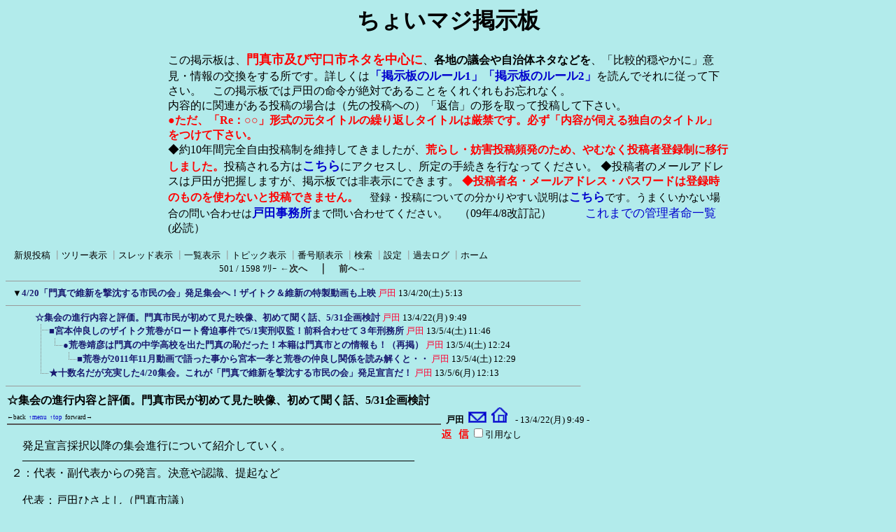

--- FILE ---
content_type: text/html; charset=Shift_JIS
request_url: http://www.hige-toda.com/x/c-board/c-board.cgi?cmd=ntr;tree=7745;no=7748
body_size: 17688
content:
<!DOCTYPE HTML PUBLIC "-//W3C//DTD HTML 4.01 Transitional//EN">
<html lang="ja">
<head>
 <meta http-equiv="content-script-type" content="text/javascript">
 <meta http-equiv="content-style-type" content="text/css">
 <!--###↓とほほ修正###-->
<META name="robots" content="INDEX,FOLLOW">
<META name="keywords" content="門真市,戸田ひさよし,掲示板">
<META name="description" content="このサイトは(SS)C-BOARDで表示されています。従って内容は常に更新されています。">
<link rel="alternate" type="application/rss+xml" title="RSS2.0 最新記事（ツリーに関係なく時系列）" href="c-board.cgi?cmd=r2s;mode=2;id=">
<link rel="alternate" type="application/rss+xml" title="RSS2.0 最新ツリー（親記事）" href="c-board.cgi?cmd=r2s;mode=0;id=">
<link rel="alternate" type="application/rss+xml" title="RSS2.0 最新ツリー（最新記事）" href="c-board.cgi?cmd=r2s;mode=1;id=">
<link rel="alternate" type="application/rss+xml" title="RSS0.91 最新ツリー（親記事）" href="c-board.cgi?cmd=rss;id=">
<SCRIPT language="JavaScript" src="c-board.js"></SCRIPT>
<!--###↑とほほ修正###-->
<link rel="stylesheet" type="text/css" href="./data/c-board.css">
 <link rel="alternate" type="application/rss+xml" title="ちょいマジ掲示板" href="http://www.hige-toda.com/x/c-board/c-board.cgi?cmd=r2s;id=">
 <title>ちょいマジ掲示板</title>
</head>
<body>
<!--とほほ修正--><a name="btop"></a>

<div style="text-align: center;">
<h1>ちょいマジ掲示板</h1>
<div style="width: 800px ;text-align: left; margin:0 auto;">
この掲示板は、<b style="font-size:110% ;color: red;">門真市及び守口市ネタを中心に</b>、<b>各地の議会や自治体ネタなどを</b>、「比較的穏やかに」意見・情報の交換をする所です。詳しくは<a href="http://www.hige-toda.com/____1/index_keijiban_ru-ru.htm" target="_blank" style="font-size:105% ;"><b>「掲示板のルール1」</b></a><a href="http://www.hige-toda.com/____1/kanri_meire/meirei_jiyuu.htm" target="_blank" style="font-size:105% ;"><b>「掲示板のルール2」</b></a>を読んでそれに従って下さい。　この掲示板では戸田の命令が絶対であることをくれぐれもお忘れなく。<br>内容的に関連がある投稿の場合は（先の投稿への）「返信」の形を取って投稿して下さい。<br>
<b style="color:red ;">●ただ、「Re：○○」形式の元タイトルの繰り返しタイトルは厳禁です。必ず「内容が伺える独自のタイトル」をつけて下さい。</b><br>
◆約10年間完全自由投稿制を維持してきましたが、<b style="color:red ;">荒らし・妨害投稿頻発のため、やむなく投稿者登録制に移行しました。</b>投稿される方は<b><a href="http://www.hige-toda.com/x/c-board/c-board.cgi?cmd=mbn" target="_blank" style="font-size:110% ;">こちら</a></b>にアクセスし、所定の手続きを行なってください。
◆投稿者のメールアドレスは戸田が把握しますが、掲示板では非表示にできます。
<b style="color:red ;">◆投稿者名・メールアドレス・パスワードは登録時のものを使わないと投稿できません。</b>　<span style="font-size:95% ;">登録・投稿についての分かりやすい説明は<b><a href="http://www.hige-toda.com/x/c-board/c-board.cgi?cmd=one;no=5192;id=#5192" target="_blank" style="font-size:110% ;">こちら</a></b>です。うまくいかない場合の問い合わせは<b><a href="mailto:toda-jimu1@hige-toda.com" style="font-size:110% ;">戸田事務所</a></b>まで問い合わせてください。</span>　（09年4/8改訂記）　　　<a href="http://www.hige-toda.com/____1/kanri_meire/meirei_itiran.htm"  style="font-size:105% ;">これまでの管理者命一覧</a>(必読）<br>
</div></div><br>
<!--とほほ修正-->
   <A name="atop"></A>
<table border=0 cellspacing=0 cellpadding=0 width=820>
 <tr>
  <td align="left" width="50%" nowrap>
   <table border=0 cellspacing=0 cellpadding=0>
    <tr>
     <td><img src="./image/_.gif" width=4 height=4 alt=""></td>
     <td nowrap>&nbsp;&nbsp;<a class=Menu href="c-board.cgi?cmd=psn#atop">新規投稿</a><span class=MenuSplit>&nbsp;┃</span><a class=Menu href="c-board.cgi?cmd=tre#atop">ツリー表示</a><span class=MenuSplit>&nbsp;┃</span><a class=Menu href="c-board.cgi?cmd=thr#atop">スレッド表示</a><span class=MenuSplit>&nbsp;┃</span><a class=Menu href="c-board.cgi?cmd=all#atop">一覧表示</a><span class=MenuSplit>&nbsp;┃</span><a class=Menu href="c-board.cgi?cmd=tpc#atop">トピック表示</a><span class=MenuSplit>&nbsp;┃</span><a class=Menu href="c-board.cgi?cmd=nmb#atop">番号順表示</a><span class=MenuSplit>&nbsp;┃</span><a class=Menu href="c-board.cgi?cmd=srn#atop">検索</a><span class=MenuSplit>&nbsp;┃</span><a class=Menu href="c-board.cgi?cmd=csn#atop">設定</a><span class=MenuSplit>&nbsp;┃</span><a class=Menu href="c-board.cgi?cmd=log#atop">過去ログ</a><span class=MenuSplit>&nbsp;┃</span><a class=Menu href="http://www.hige-toda.com#atop" target="_top">ホーム</a>&nbsp;&nbsp;</td>
    </tr>
   </table>
  </td>
<!--とほほ修正開始-->
</tr>
<tr>
  <td align="center" colspan="2" nowrap>
   <span class=MenuOut>501 / 1598 ﾂﾘｰ</span>
<a href="c-board.cgi?cmd=ntr;page=500#atop" title="どうなってるの"><font size="3" color="#2a2a2a" style="font-size: 10pt"><b>←次へ</b></font></a><font size="3" color="#2a2a2a" style="font-size: 11pt"><b>　｜　</b></font><a href="c-board.cgi?cmd=ntr;page=502#atop" title="自己紹介"><font size="3" color="#2a2a2a" style="font-size: 10pt"><b>前へ→</b></font></a></td>
<!--とほほ修正終了-->
 </tr>
</table>
<hr size=1 width=820 align="left">

<table border=0 cellspacing=0 cellpadding=0>
 <tr>
  <td><img src="./image/_.gif" width=10 height=1 alt=""></td>
  <td><a href="c-board.cgi?cmd=ntr;tree=7745#atop" title="記事が属するツリーの記事を全て表示します"><font size="3" color="#000000" style="font-size: 10pt">▼</font></a></td>
  <td bgcolor="#b2ebeb" nowrap>
   <a class=TreeParentSubject href="#7745" title=""><b>4/20「門真で維新を撃沈する市民の会」発足集会へ！ザイトク＆維新の特製動画も上映</b>
    <span class=TreeParentName>戸田</span>
    <span class=TreeParentDate>13/4/20(土) 5:13</span></a></td>
  <td></td>
 </tr>
</table>
<hr size=1 width=820 align="left">
<table border=0 cellspacing=0 cellpadding=0>
 <tr>
  <td><img src="./image/_.gif" width=10 height=1 alt=""></td>
  <td><img src="./image/_.gif" width=12 height=1 alt="" border=0><a href="c-board.cgi?cmd=ntr;tree=7745;no=7748#atop" title="この記事にぶら下がってる記事を全て表示します"><img src="./image/_.gif" width=20 height=1 alt="" border=0></a></td>
  <td bgcolor="#b2ebeb" nowrap>
   <a class=TreeChildSubject href="#7748" title=""><b>☆集会の進行内容と評価。門真市民が初めて見た映像、初めて聞く話、5/31企画検討</b>
    <span class=TreeChildName>戸田</span>
    <span class=TreeChildDate>13/4/22(月) 9:49</span></a></td>
  <td></td>
 </tr>
</table>
<table border=0 cellspacing=0 cellpadding=0>
 <tr>
  <td><img src="./image/_.gif" width=10 height=1 alt=""></td>
  <td><img src="./image/_.gif" width=12 height=1 alt="" border=0><img src="./image/_.gif" width=20 height=1 alt="" border=0><a href="c-board.cgi?cmd=ntr;tree=7745;no=7754#atop" title="この記事にぶら下がってる記事を全て表示します"><img src="./image/T_icon.gif" width="20" height="20" border="0"></a></td>
  <td bgcolor="#b2ebeb" nowrap>
   <a class=TreeChildSubject href="#7754" title=""><b>■宮本仲良しのザイトク荒巻がロート脅迫事件で5/1実刑収監！前科合わせて３年刑務所</b>
    <span class=TreeChildName>戸田</span>
    <span class=TreeChildDate>13/5/4(土) 11:46</span></a></td>
  <td></td>
 </tr>
</table>
<table border=0 cellspacing=0 cellpadding=0>
 <tr>
  <td><img src="./image/_.gif" width=10 height=1 alt=""></td>
  <td><img src="./image/_.gif" width=12 height=1 alt="" border=0><img src="./image/_.gif" width=20 height=1 alt="" border=0><img src="./image/I_icon.gif" width="20" height="20" border="0"><a href="c-board.cgi?cmd=ntr;tree=7745;no=7755#atop" title="この記事にぶら下がってる記事を全て表示します"><img src="./image/L_icon.gif" width="20" height="20" border="0"></a></td>
  <td bgcolor="#b2ebeb" nowrap>
   <a class=TreeChildSubject href="#7755" title=""><b>●荒巻靖彦は門真の中学高校を出た門真の恥だった！本籍は門真市との情報も！（再掲）</b>
    <span class=TreeChildName>戸田</span>
    <span class=TreeChildDate>13/5/4(土) 12:24</span></a></td>
  <td></td>
 </tr>
</table>
<table border=0 cellspacing=0 cellpadding=0>
 <tr>
  <td><img src="./image/_.gif" width=10 height=1 alt=""></td>
  <td><img src="./image/_.gif" width=12 height=1 alt="" border=0><img src="./image/_.gif" width=20 height=1 alt="" border=0><img src="./image/I_icon.gif" width="20" height="20" border="0"><img src="./image/_.gif" width=20 height=1 alt="" border=0><a href="c-board.cgi?cmd=ntr;tree=7745;no=7756#atop" title="この記事にぶら下がってる記事を全て表示します"><img src="./image/L_icon.gif" width="20" height="20" border="0"></a></td>
  <td bgcolor="#b2ebeb" nowrap>
   <a class=TreeChildSubject href="#7756" title=""><b>■荒巻が2011年11月動画で語った事から宮本一孝と荒巻の仲良し関係を読み解くと・・</b>
    <span class=TreeChildName>戸田</span>
    <span class=TreeChildDate>13/5/4(土) 12:29</span></a></td>
  <td></td>
 </tr>
</table>
<table border=0 cellspacing=0 cellpadding=0>
 <tr>
  <td><img src="./image/_.gif" width=10 height=1 alt=""></td>
  <td><img src="./image/_.gif" width=12 height=1 alt="" border=0><img src="./image/_.gif" width=20 height=1 alt="" border=0><a href="c-board.cgi?cmd=ntr;tree=7745;no=7760#atop" title="この記事にぶら下がってる記事を全て表示します"><img src="./image/L_icon.gif" width="20" height="20" border="0"></a></td>
  <td bgcolor="#b2ebeb" nowrap>
   <a class=TreeChildSubject href="#7760" title=""><b>★十数名だが充実した4/20集会。これが「門真で維新を撃沈する市民の会」発足宣言だ！</b>
    <span class=TreeChildName>戸田</span>
    <span class=TreeChildDate>13/5/6(月) 12:13</span></a></td>
  <td></td>
 </tr>
</table>
<hr size=1 width=820 align="left">
<a name="7748"></a>
<table border=0 cellspacing=0 cellpadding=0>
 <tr>
  <td>
   <table border=0 cellpadding=0>
	<tr>
	 <td width=620 nowrap>
	  <a href="c-board.cgi?cmd=one;no=7748#7748">
	   <span class=AllSubject><b>☆集会の進行内容と評価。門真市民が初めて見た映像、初めて聞く話、5/31企画検討</b></span></a>
	 </td>
	</tr>
<!-- ナビゲーション付きタイトルバー（とほほ） ここから -->
    <tr>
    	<td colspan=2>
    	<span class=AllSubject>
    	<A onclick="history.back();" style="cursor : pointer; font-size : xx-small;" title="前の履歴へジャンプします">←back</A> <A title="メニューバーへ" href="#atop" style="font-size : xx-small;">↑menu</A> <A title="掲示板トップへ" href="#btop" style="font-size : xx-small;">↑top</A> <A title="次の履歴へ" onclick="history.forward();" style=" cursor : pointer; font-size : xx-small;">forward→</A></span>
    	</td>
    </tr>
<!-- ナビゲーション付きタイトルバー ここまで -->
	<tr bgcolor="#575757">
	 <td><img src="./image/_.gif" width=2 height=2 alt=""></td>
	</tr>
   </table>
  </td>
  <td valign="bottom">
   <span class=AllName>&nbsp;<b title="［識別番号：3da2ef00ca］">戸田</b></span>
   <a href="mailto:toda-jimu1@hige-toda.com" title="【メール】: toda-jimu1@hige-toda.com"><img src="./image/email_icon.gif" width="31" height="22" border="0" alt="E-MAIL"></a><a href="http://www.hige-toda.com/" target="_blank" title="【Ｗｅｂ】: http://www.hige-toda.com/"><img src="./image/web_icon.gif" border="0" width="31" height="22" alt="WEB"></a>
   <span class=AllDate>&nbsp;- 13/4/22(月) 9:49 -</span>
  </td>
 </tr>
</table>
<table border=0 cellspacing=0 cellpadding=0>
 <tr>
  <td width="620">
   <table border=0 cellspacing=0 cellpadding=0>
    <tr><td>&nbsp;&nbsp;</td>
	<td><br><span class=AllBody>　発足宣言採択以降の集会進行について紹介していく。<br>
　―――――――――――――――――――――――――――――――――――<br>
２：代表・副代表からの発言。決意や認識、提起など<br>
<br>
　代表：戸田ひさよし（門真市議）<br>
　　　　　橋下維新の危険性、門真で「維新撃沈！市民の会」運動を始める意義、<br>
　　　　　宮本一孝府議の実態や、門真市の政治状況、など。<br>
<br>
　副代表：辻勲（いさお）（五月田町）82才という高齢ながら熱弁。<br>
　　　　　平和憲法を絶対に守るべし。今、自民党や維新の会によって憲法改悪の危機が<br>
　　　　　かつてない程強まっている。憲法を守るためにも維新撃沈運動が必要。<br>
　　　　（辻さんはプラントの配管溶接技術者で、20才代では和歌山で労組づくりやスト<br>
　　　　　闘争を行ない、その後もずっと社会党―社民党を支持してきた人）<br>
<br>
　副代表：吉岡力（つとむ）（大阪市内在住）<br>
　　　　　運動の原点がパナソニックの擬装請負・不当解雇問題。それの裁判闘争の原告。<br>
　　　　　パナソニック本社のある門真市でも本社抗議の集会デモを行なってきた<br>
　　　　　非正規労働者の運動を出発点にして、反橋下、反原発等の運動。<br>
　　　　　　橋下維新は非正規労働者初めとする労働者民衆の敵であり、絶対打倒すべき。<br>
　　　　　　　　　　　　　　　<br>
３：◆特製動画上映：「維新府議宮本一孝＆ザイトク『黒書』」（約13分）<br>
　　　　　　　<br>
　　　・「襲撃する保守」＝ザイトクの発生と差別怒号・暴力襲撃などの活動実態<br>
　　　　（「ザイトク」とは、「在特会」や「主権回復会」その他諸々の、拝外主義や<br>
　　　　　　民族差別の扇動を激化し暴力襲撃も行なう団体・個人勢力の総称。<br>
　　　　　　戸田の造語）<br>
　　　・ザイトクと大阪維新の会が親しい関係にある事の証拠映像<br>
　　　・ザイトク凶悪犯罪者の荒巻靖彦が宮本一孝と親しい関係にある事の証拠映像<br>
　　　・宮本の看板不正事件やその他のウソのバクロ　<br>
<br>
　　※解説、観ての感想や討論：<br>
　　　　活動家以外の門真市民にとって、ザイトクの実態を映像で見るのは初めての体験<br>
　　　で、「なんでこんな事が許されているのか？警察は取り締まらないのか？」という<br>
　　　素朴な驚きと怒りが湧き出た。<br>
　　　　また、こんな醜悪な差別勢力と維新の会が仲良しで、宮本一孝府議とザイトク凶<br>
　　　悪犯・荒巻靖彦が親しい関係にある映像を見たのも初めてで、ここでも驚きと怒り<br>
　　　が湧き出た。<br>
　　　　<br>
　　　　この動画を広く多くの市民や行政関係者に見せていく運動の重要性が確認出来た。<br>
　　　　なお、一部手直しやボカシが必要な部分があるので、その手直しを行なった上で、<br>
　　　　5/31集会で上映し、その後ネットで一般公開していく予定。乞うご期待！<br>
<br>
４：◆特別報告：守口市議の三浦さん<br>
　　　　　　　～維新の西端市長と３人与党で「劣化」しているの守口市の実態<br>
<br>
　　※　維新の会市長（西端）とたった３人の「維新系無所属議員」によって市政の低迷<br>
　　　と議会の混乱が続いて、市民にとっては不幸な状態が続いている事は、戸田は知っ<br>
　　　ていたが、維新派が後援会動員や大衆宣伝を続ける事によって、それが維新派の責<br>
　　　任でなく「行政や議会への不信」にすり替えられて、自公民の市議達が次の市議選<br>
　　　で維新から攻撃されて落とされる事を恐れて萎縮し始めているという、憂うべき状<br>
　　　況に転化している事は、今回初めて知った。<br>
<br>
　　　　守口市では「反維新」を鮮明にしている議員は社民党の三浦さんと共産党だけだ<br>
　　　が、「反維新野党共闘」の枠組みが、門真市議の戸田のような「突出した反維新宣<br>
　　　伝」をやりにくくしている事情もありそうだ。<br>
　　　　門真にならって「維新撃沈！市民の会」運動を起こしていく必要性が浮き彫りに<br>
　　　なったように思う。<br>
　<br>
５：府内各地の反橋下・反維新の運動の状況報告　（吉岡）<br>
　　<br>
　　◆動画上映：「維新のトオルちゃん」シリーズ<br>
　　　　　　　（秀逸なパロディに笑える反橋下の傑作動画）<br>
　　<br>
　　※解説、観ての感想や討論<br>
　　　　これも活動家以外の門真市民にとっては初めて見る映像で、大変好評だった。<br>
　　　　今の反橋下・反維新の運動が、こういう笑いやユーモアを盛り込んで行なわれて<br>
　　　　いる事を実感してもらった。<br>
<br>
６：今後の活動についての討議<br>
　　・６月門真市長選に対して維新が「候補者立てず」を決めたわけではないので、油断<br>
　　　出来ない。仮に維新が市長選見送りとしたとしても、5/31市民決起集会を初めとす<br>
　　　る「維新撃沈運動」を続けていく。<br>
<br>
　　・辻さんより、五月田町の掲示板に「橋下を尊敬する枚方市の老人」自身が「門真市<br>
　　　長選に出馬する」と表明したビラが貼ってあった事が報告された。<br>
　　　　単なる泡沫候補っぽいが、どうなるか？<br>
<br>
７：「５/31維新撃沈！市民大決起集会」<br>
　　（ルミエールホール２階レセプションホールで夜６時半～８時半）<br>
　　の内容と準備の検討<br>
<br>
　　内容（順不同で）１）映像～本日上映した２種類の動画の再上映<br>
　　　　　　　　　　２）門真市の維新勢力と反維新運動の状況・・・・戸田講演<br>
　　　　　　　　　　３）反橋下・反維新の歌やコント<br>
　　　　　　　　　　４）「人はなぜ橋下・維新に騙されるのか？」的な分析の講演<br>
　　　　　　　　　　　　　　　　　　　　・・・・・維新の詭弁トリックをあばく<br>
　　　　　　　　　　５）反橋下・反維新で闘っている人々の紹介（２つか３つの実例）<br>
　　　　　　　　　　　　　　教育現場で、　　公共施設現場などで<br>
　　　　　　　　　　６）非正規労働者、社会的弱者にとっての「維新改革」の実体<br>
　　　　　　　　　　　　　　（吉岡）<br>
　　　　　　　　　　７）公務員労働者と民間労働者の連携連帯・・・・連帯労組から<br>
<br>
　　5/31集会の内容が決まったら、宣伝ビラ作成、宣伝看板なども<br>
　★ビラ配布・・・門真市内で２万枚！<br>
　　　　　　駅前ビラ、各戸入れ、街頭宣伝、他市での各種集会でも配布<br>
　　　　　　　　　　ビラ配布体制の協議と分担・・・・会議の日程設定<br>
　★宣伝ポスター設置・・・目標門真市内50ヶ所以上！<br>
　　　　　　　　　　　　　各人で設置個所を依頼開拓する<br>
<br>
　★結集目標：最低100人は集める！　（門真市民50人、門真市外50人）<br>
　　　　　　　希望目標150人！<br>
<br>
　　◇ＨＰ宣伝・・・戸田　　「維新撃沈！市民の会」ブログ開設・・・吉岡<br>
<br>
８：次回「活動者会議」の設定など<br>
　――――――――――――――――――――――――――――――――――――<br>
<br>
　会場使用時間が過ぎたので、有志で喫茶店で協議して、歌や講演、闘争報告を依頼する人やその優先依頼順を検討。<br>
　企画内容が確定し次第、ビラを作って配布していく。配布開始目標は４月末から。<br>
<br>
※　参加人数が戸田が見込んだよりかなり少なかったのは、以下の要因によると思う。<br>
<br>
　１）「宮本一孝4/10出馬断念公表」によって、「門真市長選に維新は不出馬」という見方<br>
　　　が広まって「門真市存続の危機！」という危機感が薄れ、反維新運動への感心も薄<br>
　　　れた。・・・・門真市民的には。<br>
<br>
　２）市外の活動家にとって、4/20(土)は種々の集会予定が入っている。<br>
　　　　また「座席20名の部屋」という設定も「じゃあ自分はいいか」となった。<br>
<br>
　３）個々の人々に集会ビラや集会案内メールを届けたのが集会直前になるなど、事前宣<br>
　　　伝が圧倒的に弱かった。<br>
<br>
　「５/31維新撃沈！市民大決起集会」に関しては、これらの弱点を克服して、何としても100名規模の結集を実現させたい。<br>
　各方面のみなさんのご協力ご支援をお願いする。<br>
～～～～～～～～～～～～～～～～～～～～～～～～～～～～～～～～～～～～<br>
</span></td></tr>
   </table>
  </td>
  <td align="left" valign="top">
   <table border=0 cellpadding=0 cellspacing=0>
    <tr><td colspan=2><form action="c-board.cgi" method="get"></td></tr>
    <tr><td><input type="image" src="./image/reply.gif" name="返信" border="0" width="45" height="22" alt="返信"></td>
	<td>
	  <span class=AllReply>
	   <input name="no_quot" type=checkbox value="1" class=AllReplyInput title="チェックすると返信時に元記事を引用しなくなります">引用なし
	  </span>
	  <input type="hidden" name="follow" value="7748">
	  <input type="hidden" name="id" value="">
	  <input type="hidden" name="cmd" value="psn">
	 </td>
	</tr>
    
    <tr><td colspan=2></form></td></tr>
    <tr><td colspan=2 align="center"></td></tr>
   </table>
  </td>
 </tr>
 
 <tr><td colspan=2 align="right">
   <span class=AllHit></span>
   <span class=AllHit></span>
   <span class=AllAgent>&lt;Mozilla/4.0 (compatible; MSIE 8.0; Windows NT 5.1; Trident/4.0; GTB7.4; .NET C...＠i60-35-68-41.s04.a027.ap.plala.or.jp&gt;</span>
  </td>
 </tr>
</table>
<hr size=1 width=820 align="left">
<table border=0 cellspacing=0 cellpadding=0>
 <tr>
  <td><img src="./image/_.gif" width=10 height=1 alt=""></td>
  <td></td>
  <td bgcolor="" nowrap>
   <a class=TreeSubject href="" title=""><b></b>
    <span class=TreeName></span>
    <span class=TreeDate></span></a></td>
  <td></td>
 </tr>
</table>
<a name="7754"></a>
<table border=0 cellspacing=0 cellpadding=0>
 <tr>
  <td>
   <table border=0 cellpadding=0>
	<tr>
	 <td width=620 nowrap>
	  <a href="c-board.cgi?cmd=one;no=7754#7754">
	   <span class=AllSubject><b>■宮本仲良しのザイトク荒巻がロート脅迫事件で5/1実刑収監！前科合わせて３年刑務所</b></span></a>
	 </td>
	</tr>
<!-- ナビゲーション付きタイトルバー（とほほ） ここから -->
    <tr>
    	<td colspan=2>
    	<span class=AllSubject>
    	<A onclick="history.back();" style="cursor : pointer; font-size : xx-small;" title="前の履歴へジャンプします">←back</A> <A title="メニューバーへ" href="#atop" style="font-size : xx-small;">↑menu</A> <A title="掲示板トップへ" href="#btop" style="font-size : xx-small;">↑top</A> <A title="次の履歴へ" onclick="history.forward();" style=" cursor : pointer; font-size : xx-small;">forward→</A></span>
    	</td>
    </tr>
<!-- ナビゲーション付きタイトルバー ここまで -->
	<tr bgcolor="#575757">
	 <td><img src="./image/_.gif" width=2 height=2 alt=""></td>
	</tr>
   </table>
  </td>
  <td valign="bottom">
   <span class=AllName>&nbsp;<b title="［識別番号：3da2ef00ca］">戸田</b></span>
   <a href="mailto:toda-jimu1@hige-toda.com" title="【メール】: toda-jimu1@hige-toda.com"><img src="./image/email_icon.gif" width="31" height="22" border="0" alt="E-MAIL"></a><a href="http://www.hige-toda.com/" target="_blank" title="【Ｗｅｂ】: http://www.hige-toda.com/"><img src="./image/web_icon.gif" border="0" width="31" height="22" alt="WEB"></a>
   <span class=AllDate>&nbsp;- 13/5/4(土) 11:46 -</span>
  </td>
 </tr>
</table>
<table border=0 cellspacing=0 cellpadding=0>
 <tr>
  <td width="620">
   <table border=0 cellspacing=0 cellpadding=0>
    <tr><td>&nbsp;&nbsp;</td>
	<td><br><span class=AllBody>　愉快、愉快。<br>
　宮本一孝と仲良しのザイトク凶悪犯＝荒巻靖彦の「ロート製薬脅迫事件」についての5/1(水)午後に大阪地裁で判決公判があり、「懲役1年半」の実刑判決が下され、即日刑務所送りになった！<br>
<br>
　荒巻は「京都朝鮮初級学校襲撃」（09年12月）と「徳島県教組事務所襲撃」（2010年4月）でも有罪判決・執行猶予を喰らっており（懲役１年６月・執行猶予４年）、この執行<br>
猶予も取り消されて「合計３年の懲役」になった。<br>
<br>
　実際には未決勾留期間が少し差し引かれるだろうが、「２年以上ほぼ３年は刑務所暮らし」になる。<br>
　ざまぁみろ！である。<br>
<br>
■しかし嬉しいのはそればかりではない。<br>
　　荒巻靖彦の場合、馬鹿な凶悪犯罪者だから、昨2012年3/19に北新地の荒巻経営のラ<br>
　ウンジクラブ（＝宮本一孝がよく行っていた店だ！）で無許可営業の風営法違反容疑捜<br>
　索に対して包丁を振り回して暴れた件で逮捕され、その後「風営法違反」と「公務執行<br>
　妨害」で起訴されて、現在大阪地裁で裁判中だから、そのうちこちらの裁判でも実刑の<br>
　有罪判が下るはずだ。<br>
　　そうなれば、さらに刑務所暮らしが長くなる！<br>
　　<br>
※当初5/1にはメーデー集会参加の後、午後からの荒巻判決公判に行って荒巻と傍聴のザ<br>
　イトクどもを睨み付けてやるつもりだったが、議員控え室荷造り作業などでそれを断念<br>
　して門真に戻ってきた。<br>
　　荒巻らザイトクの無様さを嗤ってやれなかったのは残念だった。<br>
　　―――――――――――――――――――――――――――――――<br>
＜産経新聞5/1＞<br>
<br>
◎ロート製薬脅迫の男に懲役１年６月　韓国女優のＣＭ起用で<br>
<br>
　韓国人女優、キム・テヒさんのＣＭをめぐり、ロート製薬（大阪市生野区）に対して起<br>
用した見解を出すよう脅迫したなどとして、強要罪などに問われた無職、荒巻靖彦被告<br>
４８）の判決公判が１日、大阪地裁で開かれた。<br>
<br>
　石井俊和裁判官は「自らの活動目的のために他者を傷つけて顧みない犯行。放置すれば<br>
社会に対する深刻な脅威となりかねない」などとして、懲役１年６月（求刑懲役２年６月）の実刑判決を言い渡した。<br>
<br>
　判決によると、荒巻被告は活動家ら３人と共謀し平成２４年３月、ロート製薬本社に乗り込み、「キム・テヒは反日活動家」「右翼紹介したる」などと脅迫。会社の見解を回答することを約束させるなどした。<br>
　――――――――――――――――――――――――――――――――――――<br>
<br>
　柳町に住んで維新の会府議になっている宮本一孝は、こんな凶悪犯罪者と仲良しで、<br>
北新地の荒巻のラウンジにちょいちょい行って仲良くしゃべっていたのだ！<br>
<br>
■こんな宮本一孝が「門真市体育協会」の会長であったり、「門真市保護司会」の会長だ<br>
　なんて、絶対におかしな話だ。<br>
　　即刻これらの会長の座から追い出すべきだ。<br>
　――――――――――――――――――――――――――――――――――――<br>
◆荒巻実刑収監について、「ここが変だよ在特会(仮)」ブログに面白いコメント付きで<br>
　記事が載っているので→<a href="http://ameblo.jp/korea-one/entry-11522004156.html" target="_blank" title="http://ameblo.jp/korea-one/entry-11522004156.html">http://ameblo.jp/korea-one/entry-11522004156.html</a>　<br>
　そちらも見てみる事もお勧めする。<br>
<br>
<br>
2013-05-01 18:49:23 <br>
テーマ：ブログ <br>
元チーム関西代表の荒巻靖彦に判決が下り、本日(2013/5/1)収監されました！<br>
判決は懲役1年半！<br>
<br>
前回の執行猶予取り消しも含めて3年の懲役とのこと。<br>
<br>
&lt;追記&gt;<br>
<br>
産経ですが記事が出ました。<br>
ロート製薬脅迫の男に懲役1年6月　韓国女優のCM起用で<br>
<a href="http://sankei.jp.msn.com/west/west_affairs/news/130501/waf13050119200019-n1.htm" target="_blank" title="http://sankei.jp.msn.com/west/west_affairs/news/130501/waf13050119200019-n1.htm">http://sankei.jp.msn.com/west/west_affairs/news/130501/waf13050119200019-n1.htm</a><br>
<br>
韓国人女優、キム・テヒさんのＣＭをめぐり、ロート製薬（大阪市生野区）に対して起用した見解を出すよう脅迫したなどとして、強要罪などに問われた無職、荒巻靖彦被告（４８）の判決公判が１日、大阪地裁で開かれた。石井俊和裁判官は「自らの活動目的のために他者を傷つけて顧みない犯行。放置すれば社会に対する深刻な脅威となりかねない」などとして、懲役１年６月（求刑懲役２年６月）の実刑判決を言い渡した。<br>
<br>
　判決によると、荒巻被告は活動家ら３人と共謀し平成２４年３月、ロート製薬本社に乗り込み、「キム・テヒは反日活動家」「右翼紹介したる」などと脅迫。会社の見解を回答することを約束させるなどした。<br>
<br>
<br>
公務執行妨害については3月9日に荒巻氏が刃物を片方の手に持った状態で警察官に「何だ、こら、おのれは」と言ったことや警察官の胸倉を掴んだことが挙げられてました。.<br>
..... ..風営法違反についてはラウンジを届出をせず無許可で営業してたことが挙げられていました。先にも書きましたが公務執行妨害については4月、風営法違反については5月に起訴があったとのことでした<br>
</span></td></tr>
   </table>
  </td>
  <td align="left" valign="top">
   <table border=0 cellpadding=0 cellspacing=0>
    <tr><td colspan=2><form action="c-board.cgi" method="get"></td></tr>
    <tr><td><input type="image" src="./image/reply.gif" name="返信" border="0" width="45" height="22" alt="返信"></td>
	<td>
	  <span class=AllReply>
	   <input name="no_quot" type=checkbox value="1" class=AllReplyInput title="チェックすると返信時に元記事を引用しなくなります">引用なし
	  </span>
	  <input type="hidden" name="follow" value="7754">
	  <input type="hidden" name="id" value="">
	  <input type="hidden" name="cmd" value="psn">
	 </td>
	</tr>
    
    <tr><td colspan=2></form></td></tr>
    <tr><td colspan=2 align="center"></td></tr>
   </table>
  </td>
 </tr>
 
 <tr><td colspan=2 align="right">
   <span class=AllHit></span>
   <span class=AllHit></span>
   <span class=AllAgent>&lt;Mozilla/4.0 (compatible; MSIE 8.0; Windows NT 5.1; Trident/4.0; GTB7.4; .NET C...＠i60-35-86-8.s04.a027.ap.plala.or.jp&gt;</span>
  </td>
 </tr>
</table>
<hr size=1 width=820 align="left">
<table border=0 cellspacing=0 cellpadding=0>
 <tr>
  <td><img src="./image/_.gif" width=10 height=1 alt=""></td>
  <td></td>
  <td bgcolor="" nowrap>
   <a class=TreeSubject href="" title=""><b></b>
    <span class=TreeName></span>
    <span class=TreeDate></span></a></td>
  <td></td>
 </tr>
</table>
<a name="7755"></a>
<table border=0 cellspacing=0 cellpadding=0>
 <tr>
  <td>
   <table border=0 cellpadding=0>
	<tr>
	 <td width=620 nowrap>
	  <a href="c-board.cgi?cmd=one;no=7755#7755">
	   <span class=AllSubject><b>●荒巻靖彦は門真の中学高校を出た門真の恥だった！本籍は門真市との情報も！（再掲）</b></span></a>
	 </td>
	</tr>
<!-- ナビゲーション付きタイトルバー（とほほ） ここから -->
    <tr>
    	<td colspan=2>
    	<span class=AllSubject>
    	<A onclick="history.back();" style="cursor : pointer; font-size : xx-small;" title="前の履歴へジャンプします">←back</A> <A title="メニューバーへ" href="#atop" style="font-size : xx-small;">↑menu</A> <A title="掲示板トップへ" href="#btop" style="font-size : xx-small;">↑top</A> <A title="次の履歴へ" onclick="history.forward();" style=" cursor : pointer; font-size : xx-small;">forward→</A></span>
    	</td>
    </tr>
<!-- ナビゲーション付きタイトルバー ここまで -->
	<tr bgcolor="#575757">
	 <td><img src="./image/_.gif" width=2 height=2 alt=""></td>
	</tr>
   </table>
  </td>
  <td valign="bottom">
   <span class=AllName>&nbsp;<b title="［識別番号：3da2ef00ca］">戸田</b></span>
   <a href="mailto:toda-jimu1@hige-toda.com" title="【メール】: toda-jimu1@hige-toda.com"><img src="./image/email_icon.gif" width="31" height="22" border="0" alt="E-MAIL"></a><a href="http://www.hige-toda.com/" target="_blank" title="【Ｗｅｂ】: http://www.hige-toda.com/"><img src="./image/web_icon.gif" border="0" width="31" height="22" alt="WEB"></a>
   <span class=AllDate>&nbsp;- 13/5/4(土) 12:24 -</span>
  </td>
 </tr>
</table>
<table border=0 cellspacing=0 cellpadding=0>
 <tr>
  <td width="620">
   <table border=0 cellspacing=0 cellpadding=0>
    <tr><td>&nbsp;&nbsp;</td>
	<td><br><span class=AllBody>　2012年5/19の戸田投稿を再掲する。<br>
　　　↓↓↓<br>
●荒巻靖彦は門真の中学高校を出た門真市の恥だった！今も本籍は門真市との情報も！  <br>
　  戸田   - 12/5/19(土) 22:35 -  <br>
   <a href="http://www.hige-toda.com/x/c-board/c-board.cgi?cmd=one;no=7174#7174" target="_blank" title="http://www.hige-toda.com/x/c-board/c-board.cgi?cmd=one;no=7174#7174">http://www.hige-toda.com/x/c-board/c-board.cgi?cmd=one;no=7174#7174</a><br>
<br>
　うらき君、ご指摘ありがとう。<br>
　たしかに『ネットと愛国～在特会の「闇」を追いかけて』(安田浩一著、講談社）の<br>
122ページから123ページにかけて以下の記述があります。<br>
<br>
１：高校生の頃までは在日コリアンが多く住む門真市（大阪府）に住んでいた。<br>
<br>
２：高校時代には無政府主義を賛美するアナーキー系のパンクバンドで活動していた。<br>
　　そのことが原因で一時期は父親とも絶縁状態になっている。<br>
<br>
３：高校卒業後は東京に出てミュージシャンを目指す。<br>
　　だが、結局はうまくいかず、大阪に戻る。<br>
<br>
４：父親の薦めで警察官の採用試験を受けたが（！！）、当時の規定により軽度の色覚異<br>
常で不採用となった。<br>
<br>
５：その後、飲食店などで働き、2003年から３年間は中国の上海に渡ってラウンジを経営<br>
　していたという。<br>
　　このときの体験が、荒巻を「愛国主義」に近づけた。<br>
<br>
６：小林よしのりの本を読み、産経新聞に目を通した。そしてネットで在特会を知った。<br>
　―――――――――――――――――――――――――――――<br>
◆そして、信頼出来る筋からの情報によれば、「逮捕された荒巻靖彦は今でも本籍地を<br>
　門真市に置いている」という話もある！（絶対確実かどうかは不明だが）<br>
<br>
■宮本一孝府議（1970 年 8 月生まれ、現在41才）との関係も、10年ほど前に亡くなっ<br>
　た宮本の父親＝門真市議と大阪府議を勤めたミヤコマこと宮本駒一氏との関係に始まっ<br>
　ているのではないか？<br>
　　荒巻の親が駒一氏の支持者だったとかして、その縁で宮本一孝の支持者になり、北新<br>
　地にラウンジを開いて客にもなってもらったのではないか？<br>
　―――――――――――――――――――――――――――――――<br>
　1956年１月の「早生まれ」で現在56才の戸田が、<br>
　　　1974年３月に高校卒業―1971年３月に中学卒業―1968年３月に小学卒業だから、<br>
<br>
戸田より９才下の47才＝1965年生まれの荒巻は、<br>
　「早生まれ」（１月～３月）としたら、<br>
　　　1983年３月に高校卒業―1980年３月に中学卒業―1977年３月に小学卒業、<br>
　「遅生まれ」（４月～12月）としたら、<br>
　　　1984年３月に高校卒業―1981年３月に中学卒業―1978年３月に小学卒業、<br>
　　<br>
ということになる。<br>
<br>
「１：高校生の頃までは門真市に住んでいた」との事だから、荒巻靖彦は<br>
◆1980年か1981年に門真市のどこかの中学校を卒業した！<br>
◆1983年か1984年に門真市内のどこかの高校を卒業した！<br>
　　　　　　　　　　　　　　　　　　　　　　　　　　　　という事になる！<br>
<br>
　40近くになってどうしようもない極右ゴロツキになる荒巻靖彦は、少年時代はたぶん普通の子供で、高校時代には無政府主義を賛美するアナーキー系のパンクバンドで活動してミュージシャンを目指していた！<br>
　門真のどこかの小学校の卒業アルバム（1974年か75年）、どこかの中学校の卒業アルバム（1980年か81年）、どこかの高校の卒業アルバム（1983年か84年）には少年時代の荒巻靖彦が写っている事になる！<br>
<br>
　荒巻靖彦を教えた多くの先生方も、まさかこの少年が大人になったザイトクの札付きの凶悪犯になるとは夢にも思わない事だろう。<br>
　今この事実を知った時、先生方は非常に苦い気持ちになるだろうと思う。<br>
<br>
　今の門真の小中学校の先生や教育委員会の職員の中に、ひょっとしたら荒巻靖彦を教えた事のある人がいるかもしれない。<br>
<br>
　戸田が阪大の人間科学部・鴻池寮に入った1974年の４月、荒巻靖彦は門真市のどこかの中学校の１年坊主でしかなかったわけだ。<br>
　その荒巻靖彦が偉そうに戸田を呼び捨てにして悪ぶっているのだが、何とも片腹痛い事だ。<br>
～～～～～～～～～～～～～～～～～～～～～～～～～～～～～～～～～～～～<br>
</span></td></tr>
   </table>
  </td>
  <td align="left" valign="top">
   <table border=0 cellpadding=0 cellspacing=0>
    <tr><td colspan=2><form action="c-board.cgi" method="get"></td></tr>
    <tr><td><input type="image" src="./image/reply.gif" name="返信" border="0" width="45" height="22" alt="返信"></td>
	<td>
	  <span class=AllReply>
	   <input name="no_quot" type=checkbox value="1" class=AllReplyInput title="チェックすると返信時に元記事を引用しなくなります">引用なし
	  </span>
	  <input type="hidden" name="follow" value="7755">
	  <input type="hidden" name="id" value="">
	  <input type="hidden" name="cmd" value="psn">
	 </td>
	</tr>
    
    <tr><td colspan=2></form></td></tr>
    <tr><td colspan=2 align="center"></td></tr>
   </table>
  </td>
 </tr>
 
 <tr><td colspan=2 align="right">
   <span class=AllHit></span>
   <span class=AllHit></span>
   <span class=AllAgent>&lt;Mozilla/4.0 (compatible; MSIE 8.0; Windows NT 5.1; Trident/4.0; GTB7.4; .NET C...＠i60-35-86-8.s04.a027.ap.plala.or.jp&gt;</span>
  </td>
 </tr>
</table>
<hr size=1 width=820 align="left">
<table border=0 cellspacing=0 cellpadding=0>
 <tr>
  <td><img src="./image/_.gif" width=10 height=1 alt=""></td>
  <td></td>
  <td bgcolor="" nowrap>
   <a class=TreeSubject href="" title=""><b></b>
    <span class=TreeName></span>
    <span class=TreeDate></span></a></td>
  <td></td>
 </tr>
</table>
<a name="7756"></a>
<table border=0 cellspacing=0 cellpadding=0>
 <tr>
  <td>
   <table border=0 cellpadding=0>
	<tr>
	 <td width=620 nowrap>
	  <a href="c-board.cgi?cmd=one;no=7756#7756">
	   <span class=AllSubject><b>■荒巻が2011年11月動画で語った事から宮本一孝と荒巻の仲良し関係を読み解くと・・</b></span></a>
	 </td>
	</tr>
<!-- ナビゲーション付きタイトルバー（とほほ） ここから -->
    <tr>
    	<td colspan=2>
    	<span class=AllSubject>
    	<A onclick="history.back();" style="cursor : pointer; font-size : xx-small;" title="前の履歴へジャンプします">←back</A> <A title="メニューバーへ" href="#atop" style="font-size : xx-small;">↑menu</A> <A title="掲示板トップへ" href="#btop" style="font-size : xx-small;">↑top</A> <A title="次の履歴へ" onclick="history.forward();" style=" cursor : pointer; font-size : xx-small;">forward→</A></span>
    	</td>
    </tr>
<!-- ナビゲーション付きタイトルバー ここまで -->
	<tr bgcolor="#575757">
	 <td><img src="./image/_.gif" width=2 height=2 alt=""></td>
	</tr>
   </table>
  </td>
  <td valign="bottom">
   <span class=AllName>&nbsp;<b title="［識別番号：3da2ef00ca］">戸田</b></span>
   <a href="mailto:toda-jimu1@hige-toda.com" title="【メール】: toda-jimu1@hige-toda.com"><img src="./image/email_icon.gif" width="31" height="22" border="0" alt="E-MAIL"></a><a href="http://www.hige-toda.com/" target="_blank" title="【Ｗｅｂ】: http://www.hige-toda.com/"><img src="./image/web_icon.gif" border="0" width="31" height="22" alt="WEB"></a>
   <span class=AllDate>&nbsp;- 13/5/4(土) 12:29 -</span>
  </td>
 </tr>
</table>
<table border=0 cellspacing=0 cellpadding=0>
 <tr>
  <td width="620">
   <table border=0 cellspacing=0 cellpadding=0>
    <tr><td>&nbsp;&nbsp;</td>
	<td><br><span class=AllBody>　2012年5/12投稿を再掲提示する。<br>
　　　↓↓↓<br>
☆維新の宮本一孝府議が凶悪犯罪者荒巻と親密関係、違法風営店に出入り！証拠動画だ！  <br>
  戸田   - 12/5/11(金) 10:48 -  <br>
　　<a href="http://www.hige-toda.com/x/c-board/c-board.cgi?cmd=one;no=7162;id=#7162" target="_blank" title="http://www.hige-toda.com/x/c-board/c-board.cgi?cmd=one;no=7162;id=#7162">http://www.hige-toda.com/x/c-board/c-board.cgi?cmd=one;no=7162;id=#7162</a><br>
   <br>
　衝撃の情報を証拠動画とともに公表する。（大々的な拡散求む！）<br>
　上記のような凶暴犯罪常習者の荒巻靖彦（元在特会・チーム関西（前代表・四天王、北<br>
新地でキャバレー経営）と門真市選出の大阪維新の会府議の宮本一孝<br>
　　府議会ＨＰ　<a href="http://www.pref.osaka.jp/gikai_giji/sugatami17/miyamoto.html" target="_blank" title="http://www.pref.osaka.jp/gikai_giji/sugatami17/miyamoto.html">http://www.pref.osaka.jp/gikai_giji/sugatami17/miyamoto.html</a><br>
　　宮本一孝ＨＰ　<a href="http://www.kazutaka-m.com/" target="_blank" title="http://www.kazutaka-m.com/">http://www.kazutaka-m.com/</a><br>
　　宮本一孝ツイッター　<a href="http://twitter.com/#" target="_blank" title="http://twitter.com/#">http://twitter.com/#</a>!/miyamoto_kazu<br>
　　●不正看板府議＝宮本一孝（門真市選出・維新の会）糾弾！（戸田ＨＰ内特集）<br>
　　　　<a href="http://www.hige-toda.com/_mado04/miyamoto/index.htm" target="_blank" title="http://www.hige-toda.com/_mado04/miyamoto/index.htm">http://www.hige-toda.com/_mado04/miyamoto/index.htm</a><br>
<br>
がとても親密な関係にあり、平成20（2008）年2月から風営法違反営業容疑のある北新地の荒巻の店「ＢＲＩＣＫＢＬＡＣＫ」（ブリックブラック、現在は閉店）によく行って（しかも警察・公安も引き連れて？）、荒巻と語らって仲良し関係を持っていたのだ！<br>
<br>
■その証拠動画を「戸田の門真市動画」コーナー<br>
　　　　<a href="http://www.youtube.com/user/todanokadomasidouga" target="_blank" title="http://www.youtube.com/user/todanokadomasidouga">http://www.youtube.com/user/todanokadomasidouga</a>　に昨夜アップした！<br>
　　　↓↓↓<br>
　◎犯罪者新巻が維新の宮本一孝府議との親密さを語る証拠動画！1分40秒..<br>
　　　<a href="http://www.youtube.com/watch?v=YoUJpyN_8gE" target="_blank" title="http://www.youtube.com/watch?v=YoUJpyN_8gE">http://www.youtube.com/watch?v=YoUJpyN_8gE</a><br>
　説明：<br>
　　◆大阪維新の会府議の宮本一孝（門真市）とザイトクの札付き犯罪常習者＝新巻靖彦<br>
　　　が親密な関係にある事を新巻自身が告白している証拠動画がこれだ！<br>
　　　　元の動画はニコニコ動画の<br>
　　　「１１月２３日 第0015回 韓国民団前で抗議活動後の報告 3.」<br>
　　　　<a href="http://www.nicovideo.jp/watch/sm16276170" target="_blank" title="http://www.nicovideo.jp/watch/sm16276170">http://www.nicovideo.jp/watch/sm16276170</a><br>
　　　で、開始7:07あたりからの新巻の語り部分。<br>
　　　　これを戸田が冒頭に説明を付けて抽出した！<br>
　　　　（この動画では開始40秒から最後まで）<br>
　 　宮本一孝府議との親密さを語る新巻！↓↓<br>
　　 ◆戸田な、お前な、一介のな、しょうもない門真の市会議員やろ。お前、府会議員<br>
　　　　の宮本さん、<br>
　　　◆宮本って議員がいるんですよ、府会議員でね。ウチの客さんとかお父さんが<br>
　　　　な×××<br>
　　　◆まだ30半ばの府会議員なんですよ。市会から府会に上がって、バリバリ支持さ<br>
　　　　れてるんすよ。×××ウチによく飲みに来てくれてるんですよ。警察と来たり、<br>
　　　　公安と来たりね、<br>
　　　◆そんでな（戸田は）宮本、宮本って目の敵にしてるから（そのことを宮本さん<br>
　　　　に）言うたらね、　「僕、全然相手にしてない」って！（笑）、35歳の府会議員<br>
　　　　にね、55歳のおっさんが相手にされてへん（笑）・・。<br>
　　　　　　（×××部分は聞き取り判別出来ない部分）<br>
　　―――――――――――――――――――――――――――――――――<br>
■「荒巻と宮本一孝の親密関係」のポイントは以下の通り。<br>
<br>
１：宮本が荒巻の店に出入りして親密になったのは、2011年４月府議再当選よりも以前<br>
　の、おそらくは2007年初回当選以降だろう。もしかしたらそれ以前からかもしれない。<br>
　　理由：この2011年11/3のニコ動画で荒巻が<br>
　　　　　　　（戸田は）宮本、宮本って目の敵にしてるから（そのことを宮本さんに）<br>
　　　　　　　言うたらね、「僕、全然相手にしてない」って・・・<br>
　　　　　と言ってるが、戸田が宮本一孝を公開批判し出したのは、不正看板問題で<br>
　　　　　2011年１月から。<br>
　　　　　　　<a href="http://www.hige-toda.com/_mado04/miyamoto/index.htm" target="_blank" title="http://www.hige-toda.com/_mado04/miyamoto/index.htm">http://www.hige-toda.com/_mado04/miyamoto/index.htm</a><br>
　　　　　従って、この荒巻―宮本会話は2011年４月の府議選前に行なわれた可能性が<br>
　　　　　高い。<br>
　　　　　　また荒巻の話しぶりから、宮本が何年も前からよく来てくれている、という<br>
　　　　　感じが濃厚に伺える。<br>
<br>
２：宮本一孝はこの店で荒巻と会って、戸田の事を話題にしている。当然にも荒巻がザイ<br>
　トク活動をしている男である事は承知の上で仲良くしているという事だ！<br>
<br>
３：47才（動画当時は46才かも）荒巻は、55才の戸田は呼び捨てにするが、録画当時<br>
　35才の宮本一孝に対しては「宮本さん」と呼び、心からの敬意と親密さを示している。<br>
　　それだけ荒巻らの極右差別思想・行動と宮本一孝が共鳴しあっていたという事だ！<br>
　　人権を擁護し差別や暴力に反対すべき大阪府議の地位にありながら！<br>
<br>
４：荒巻は「ウチによく飲みに来てくれてるんですよ。警察と来たり、公安と来たり<br>
　ね、」と語っている。（公安の部分は少々聞き取りにくいが）<br>
　　そしてこの店は、「ザイトク連中」<br>
　　　※「ザイトク」とは、在特会や主権回復会など集団暴力犯「罪」を犯して得意にな<br>
　　　　っている民族差別アホウ共の総称。戸田の造語で、戸田ＨＰではすべてこの意<br>
　　　　味。<br>
　のたまり場になっていて、デモや集会後の打ち上げ会にもよく使われている事は、店に<br>
　２回も行けば誰でも分かるはずだ。<br>
<br>
　　という事は、府議の宮本一孝も、警察・公安も、荒巻のようなザイトク輩と店で酒を<br>
　飲みながら仲良くやっていた、という事だ！<br>
　　特に宮本が「警察・公安と一緒に同行して」荒巻の店に行っているという事は、荒<br>
　巻・宮本・警察の３者の癒着関係（情報交換も）を十分に伺わせる。<br>
<br>
　　◆警察・公安を引き連れて北新地に飲みに行く宮本一孝維新府議！<br>
　　　　しかも凶悪な差別暴力集団「ザイトク」の犯罪常習者が経営するたまり場店に！<br>
<br>
５：荒巻は「今をときめく維新の会府議」と強い仲良し関係を確保し、また警察・公安の<br>
　事実上のお墨付きも得て、ザイトク活動と店の経営を自信満々にやってきた。<br>
　　京都朝鮮学校と徳島県教組襲撃ではぱくられたが、大阪兵庫の活動ではやりたい放<br>
　題。<br>
　　しかし、それが今年３月に一転して、「風営法違反容疑」でガサ入れ・書類送検、公<br>
　妨で現行犯逮捕・起訴を受けるハメになってしまった。<br>
　　荒巻からすれば「今まで承知で見逃してきたはずなのに、何でや！」との思いだろ<br>
　う。<br>
　　その怒りが「包丁を振り回して抵抗」という、常人には出来ない凶悪行為につながっ<br>
　たと思われる。<br>
　　少なくとも荒巻に対しては、「潮目が変わった」のである。（西村に対してもだが）<br>
<br>
６：警察発表では「ラウンジは少なくとも平成20（2008）年２月から無許可営業だった」<br>
　とされている。<br>
　　そういう店に宮本一孝府議が警察同行で何度も訪れて荒巻と懇親を深めていたのだ。<br>
<br>
７：別記するが、この店は戸田襲撃一味の柿花道明が「吹田維新の会」を名乗って2011<br>
　年４月吹田市議選で超トップ当選を果たしたお祝い会でも使われ、そこに「大阪維新の<br>
　会・大阪市議団幹事長（当時）」の東（ひがし）たかゆき大阪市議も駆けつけて、荒巻<br>
　や西村ほか多数のザイトク連中と同席する中でお祝い挨拶をした動画で有名になった。<br>
　～～～～～～～～～～～～～～～～～～～～～～～～～～～～～～～～～～～～<br>
参考：<br>
<br>
◆荒巻靖彦（47歳）<br>
　　所属：元在特会・チーム関西（前代表・四天王） <br>
　　職業：2012年3/9の「風営法違反・公妨逮捕事件」までは北新地のキャバレー経営。<br>
　　　　　　その後店がつぶれて今は無職らしい。<br>
　　前科：京都朝鮮学校襲撃事件での「威力業務妨害罪・侮辱罪」、および徳島県教組襲<br>
　　　　　撃事件での「建造物侵入・威力業務妨害」で懲役1年6月・執行猶予4年。<br>
　　　　　　（2011年4/21判決に控訴せず確定）<br>
　　前歴：2012年3/9の風営法違反で書類送検および公務執行妨害罪で逮捕・起訴（現在<br>
　　　　　捜査・公判中） <br>
　　　　　◆これは風営法違反容疑での3/9店舗捜索に際して、警官に対して包丁を振り<br>
　　　　　　回して暴れたとして公務施行妨害現行犯で逮捕、という呆れた事件！<br>
　　　　　◆しかも起訴後に保釈されるとニコ動画でヌケヌケと「包丁振り回し」を美化<br>
　　　　　　して自慢げに語る鉄面皮ぶり！<a href="http://togetter.com/li/290854" target="_blank" title="http://togetter.com/li/290854">http://togetter.com/li/290854</a><br>
　―――――――――――――――――――――――――――――――――<br>
◎無許可で接待行為の疑い、ラウンジ経営者を書類送検　大阪　2012.4.20 02:00 <br>
　　<a href="http://sankei.jp.msn.com/region/news/120420/osk12042002000001-n1.htm" target="_blank" title="http://sankei.jp.msn.com/region/news/120420/osk12042002000001-n1.htm">http://sankei.jp.msn.com/region/news/120420/osk12042002000001-n1.htm</a><br>
　無許可でラウンジのホステスに客の接待をさせたとして府警警備部などは１９日、風営法違反容疑で大阪市北区天満、荒巻靖彦経営者（４７）を書類送検した。同部によると「許可が必要なのは知っていた」と容疑を認めているという。<br>
<br>
　送検容疑は３月９日午後１０時１５分ごろ、大阪市北区曽根崎新地のラウンジで、許可がないのにホステスに客の接待をさせたとしている。荒巻経営者は同日、家宅捜索の際に警官に暴行したなどとして、公務執行妨害容疑で現行犯逮捕され、同罪で起訴されている。<br>
　同部によると、ラウンジは少なくとも平成２０年２月から無許可営業だった。<br>
　―――――――――――――――――――――――――――――――――<br>
◎風営適正化法違反（無許可営業）等事件被疑者の検挙・送致[本部警備総務課、曽根<br>
　崎・天満警察署] <br>
<br>
　4月19日（木曜日）までに、男女2人を風営適正化法違反（無許可営業）、公務執行妨害事件被疑者として検挙し、4月19日（木曜日）、 大阪地方検察庁に書類送致しました。 <br>
　　1.被疑者らは共謀のうえ、平成20年2月から本年3月までの間、大阪府公安委員会<br>
　　　から風俗営業の許可を受けないで、ホステスに客への接待をさせるなど、 風俗営<br>
　　　業を営んだものです。 <br>
　　2.被疑者の男は、自身が経営する飲食店内において、捜索差押えに従事中の警察官に<br>
　　　立腹し、店内に置いていた包丁を持ち、大声でわめきながら、 警察官の胸ぐらを<br>
　　　つかんで胸元を殴打するなどの暴行脅迫を加え、警察官の職務の執行を妨害した<br>
　　　ものです。 <br>
　――――――――――――――――――――――――――――――――――――<br>
◎産経：ＣＭ巡り製薬会社に強要、在特会幹部ら逮捕<br>
　　<a href="http://www.ytv.co.jp/press/kansai/D0953.html" target="_blank" title="http://www.ytv.co.jp/press/kansai/D0953.html">http://www.ytv.co.jp/press/kansai/D0953.html</a><br>
　右翼系の団体幹部らが大手製薬会社のＣＭを巡り、社員を脅し出演者起用に関する回答を強要したとして逮捕された。<br>
　強要の疑いで逮捕されたのは「在日特権を許さない市民の会」の元幹部、西村斉容疑者と荒巻靖彦容疑者ら４人。<br>
　大阪府警によると西村容疑者らは今年３月「ロート製薬」本社に押しかけ、ＣＭに起用していた韓国人女優について「その女優は政治活動家だ」と脅して起用に関する回答を強要したなどの疑いが持たれている。<br>
　西村容疑者と荒巻容疑者は容疑を認めているが、残る２人は否認している<br>
～～～～～～～～～～～～～～～～～～～～～～～～～～～～～～～～～～<br>
</span></td></tr>
   </table>
  </td>
  <td align="left" valign="top">
   <table border=0 cellpadding=0 cellspacing=0>
    <tr><td colspan=2><form action="c-board.cgi" method="get"></td></tr>
    <tr><td><input type="image" src="./image/reply.gif" name="返信" border="0" width="45" height="22" alt="返信"></td>
	<td>
	  <span class=AllReply>
	   <input name="no_quot" type=checkbox value="1" class=AllReplyInput title="チェックすると返信時に元記事を引用しなくなります">引用なし
	  </span>
	  <input type="hidden" name="follow" value="7756">
	  <input type="hidden" name="id" value="">
	  <input type="hidden" name="cmd" value="psn">
	 </td>
	</tr>
    
    <tr><td colspan=2></form></td></tr>
    <tr><td colspan=2 align="center"></td></tr>
   </table>
  </td>
 </tr>
 
 <tr><td colspan=2 align="right">
   <span class=AllHit></span>
   <span class=AllHit></span>
   <span class=AllAgent>&lt;Mozilla/4.0 (compatible; MSIE 8.0; Windows NT 5.1; Trident/4.0; GTB7.4; .NET C...＠i60-35-86-8.s04.a027.ap.plala.or.jp&gt;</span>
  </td>
 </tr>
</table>
<hr size=1 width=820 align="left">
<table border=0 cellspacing=0 cellpadding=0>
 <tr>
  <td><img src="./image/_.gif" width=10 height=1 alt=""></td>
  <td></td>
  <td bgcolor="" nowrap>
   <a class=TreeSubject href="" title=""><b></b>
    <span class=TreeName></span>
    <span class=TreeDate></span></a></td>
  <td></td>
 </tr>
</table>
<a name="7760"></a>
<table border=0 cellspacing=0 cellpadding=0>
 <tr>
  <td>
   <table border=0 cellpadding=0>
	<tr>
	 <td width=620 nowrap>
	  <a href="c-board.cgi?cmd=one;no=7760#7760">
	   <span class=AllSubject><b>★十数名だが充実した4/20集会。これが「門真で維新を撃沈する市民の会」発足宣言だ！</b></span></a>
	 </td>
	</tr>
<!-- ナビゲーション付きタイトルバー（とほほ） ここから -->
    <tr>
    	<td colspan=2>
    	<span class=AllSubject>
    	<A onclick="history.back();" style="cursor : pointer; font-size : xx-small;" title="前の履歴へジャンプします">←back</A> <A title="メニューバーへ" href="#atop" style="font-size : xx-small;">↑menu</A> <A title="掲示板トップへ" href="#btop" style="font-size : xx-small;">↑top</A> <A title="次の履歴へ" onclick="history.forward();" style=" cursor : pointer; font-size : xx-small;">forward→</A></span>
    	</td>
    </tr>
<!-- ナビゲーション付きタイトルバー ここまで -->
	<tr bgcolor="#575757">
	 <td><img src="./image/_.gif" width=2 height=2 alt=""></td>
	</tr>
   </table>
  </td>
  <td valign="bottom">
   <span class=AllName>&nbsp;<b title="［識別番号：3da2ef00ca］">戸田</b></span>
   <a href="mailto:toda-jimu1@hige-toda.com" title="【メール】: toda-jimu1@hige-toda.com"><img src="./image/email_icon.gif" width="31" height="22" border="0" alt="E-MAIL"></a><a href="http://www.hige-toda.com/" target="_blank" title="【Ｗｅｂ】: http://www.hige-toda.com/"><img src="./image/web_icon.gif" border="0" width="31" height="22" alt="WEB"></a>
   <span class=AllDate>&nbsp;- 13/5/6(月) 12:13 -</span>
  </td>
 </tr>
</table>
<table border=0 cellspacing=0 cellpadding=0>
 <tr>
  <td width="620">
   <table border=0 cellspacing=0 cellpadding=0>
    <tr><td>&nbsp;&nbsp;</td>
	<td><br><span class=AllBody>　4/20(土)の「維新撃沈！市民の会」発足集会は、参加十数名と戸田の意気込みよりは少<br>
なかったが、戸田作成の「維新撃沈！市民の会」発足宣言が共感を持って採択承認され、「維新撃滅」、「憲法改悪反対」への各人の決意の強さが示されていった、充実感ある集<br>
会となった。<br>
<br>
　また戸田や吉岡君ら活動家以外の門真市民達は、今回の特製動画によって初めてザイト<br>
クの醜悪な行動を知り、それと維新の会や宮本一孝との関係も初めて映像で見た事で、<br>
驚きと衝撃を受けていた。<br>
　まず「発足宣言」を示し、その後集会の進行とそれへの戸田の分析を記述していく。<br>
　　―――――――――――――――――――――――――――――――――<br>
【「維新撃沈！市民の会」発足宣言】<br>
<br>
１：我々は、大阪維新の会・日本維新の会について、「改革」を扇動しながらもその実質<br>
　は大企業ビッグビジネスとアメリカの利益代弁者であり、民主主義と地方自治を破壊し<br>
　基本的人権と労働者民衆の諸権利を蹂躙する強権的全体主義勢力であると認識し、これ<br>
　を厳しく批判する。<br>
　　<br>
　　彼らの手法は絶えざるデマゴギーと詭弁、恫喝と攻撃、民衆分断と他者への攻撃扇動<br>
　であり、彼らの真の動機は己の利権や権力を拡大し日本の各地に強権統治者として君臨<br>
　する事である。<br>
　　大阪都構想や道州制構想は、そういう彼らとその背後にある大企業ビッグビジネスと<br>
　アメリカの欲望を充足させるために便利な「統治機構」を作るための道具であって、<br>
　我々民衆の敵対物でしかない。<br>
　　<br>
２：そして我々は、大阪維新の会・日本維新の会が日本国憲法を罵倒中傷し、憲法を改悪<br>
　しようとする自民党やみんなの党、右翼諸勢力との「憲法改悪大連合政治」の主要で急<br>
　成長な一角となっており、在特会ら極右暴力集団との親和的な関係や連携すら持ってい<br>
　る事を認識し、憲法改悪絶対阻止の立場でこれと断固闘っていく事を決意する。<br>
　　　<br>
３：また我々は、大阪都構想が「門真市消滅」に直結する事を認識し、門真市の存続発展<br>
　を願う立場から「大阪都構想絶対粉砕」を掲げて闘っていく事を決意する。<br>
　　しかも門真市では、差別暴力のザイトク凶悪犯罪者の荒巻靖彦と親しい関係を有して<br>
　いる宮本一孝が維新の会府議と門真市体育協会の会長を務めて（！）門真市長の座も狙<br>
　ってきた状況にあり、宮本一孝とその取り巻き勢力を打倒し、「維新勢力を横行させな<br>
　い闘い」を果断に進めなければならない。<br>
　　<br>
４：以上の認識に立って、大阪維新の会・日本維新の会を各地で実体的に撃滅していく運<br>
　動の先駆けとして、我々は門真市民と反維新運動を闘う門真市外の市民との協働によっ<br>
　て、「門真で維新を撃沈する市民の会」を結成した。<br>
<br>
　　この認識と決意に賛同する門真市民と門真市外の市民は、本会の代表・副代表の承認<br>
　を得て、誰でも会員となる事が出来る。<br>
　　　<br>
５：同志よ来たれ！<br>
　　ペテンと利権の右翼全体主義者＝維新を撃沈していくために共に闘おう！<br>
　　そして各地に、第２第３の「維新撃沈！市民の会」を！<br>
　<br>
　　　　　　　2013年４月20日(土)午後、門真市ルミエールホール３Ｆ第１会議室にて<br>
　　――――――――――――――――――――――――――――――――――――<br>
※　本会の代表に門真市議の戸田ひさよし、<br>
　　副代表に門真市五月田町住民の辻勲（いさお）と大阪市内在住でパナソニック請負問<br>
　題原告など非正規労働者や反橋下・反原発の運動を担ってきた吉岡力（つとむ）が就任<br>
　する。<br>
<br>
　　会の事務所連絡先は「戸田ひさよし事務所」内に置く。<br>
　　　門真市新橋町12―18　三松マンション２０７<br>
　　　　　　　　　　　　　電話：06-6907-7727　FAX；06-6907-7730　<br>
<br>
※　会費は特に設けず、各人が出来る範囲でのカンパや活動参加を期待する。<br>
※　会の運営は役員および役員と有志会員の協議で決めていく。<br>
～～～～～～～～～～～～～～～～～～～～～～～～～～～～～～～～～～～～<br>
　※4/22投稿の中で誤りがあったので、訂正お詫びして再投稿します。<br>
　　　「宮本一孝が保護司会の会長も務めている」と書きましたが、これは間違いで、保<br>
　　　　護司会と宮本は関係がありませんでした。<br>
　　この場を借りて関係者各位にお詫びいたします。<br>
　ーーーーーーーーーーーーーーーーーーーーーーーーーーーーーーーーーーーーーー<br>
</span></td></tr>
   </table>
  </td>
  <td align="left" valign="top">
   <table border=0 cellpadding=0 cellspacing=0>
    <tr><td colspan=2><form action="c-board.cgi" method="get"></td></tr>
    <tr><td><input type="image" src="./image/reply.gif" name="返信" border="0" width="45" height="22" alt="返信"></td>
	<td>
	  <span class=AllReply>
	   <input name="no_quot" type=checkbox value="1" class=AllReplyInput title="チェックすると返信時に元記事を引用しなくなります">引用なし
	  </span>
	  <input type="hidden" name="follow" value="7760">
	  <input type="hidden" name="id" value="">
	  <input type="hidden" name="cmd" value="psn">
	 </td>
	</tr>
    
    <tr><td colspan=2></form></td></tr>
    <tr><td colspan=2 align="center"></td></tr>
   </table>
  </td>
 </tr>
 
 <tr><td colspan=2 align="right">
   <span class=AllHit></span>
   <span class=AllHit></span>
   <span class=AllAgent>&lt;Mozilla/4.0 (compatible; MSIE 8.0; Windows NT 5.1; Trident/4.0; GTB7.4)＠i60-35-69-39.s04.a027.ap.plala.or.jp&gt;</span>
  </td>
 </tr>
</table>
<hr size=1 width=820 align="left">
<table border=0 cellspacing=0 cellpadding=0>
 <tr>
  <td><img src="./image/_.gif" width=10 height=1 alt=""></td>
  <td></td>
  <td bgcolor="" nowrap>
   <a class=TreeSubject href="" title=""><b></b>
    <span class=TreeName></span>
    <span class=TreeDate></span></a></td>
  <td></td>
 </tr>
</table>
<table border=0 cellspacing=0 cellpadding=0 width=820>
 <tr>
  <td align="left" width="50%" nowrap>
   <table border=0 cellspacing=0 cellpadding=0>
<!--とほほ修正開始-->
<tr>
  <td align="center" nowrap colspan="2">
   <span class=MenuOut>501 / 1598 ﾂﾘｰ</span>
<a href="c-board.cgi?cmd=ntr;page=500#atop" title="どうなってるの"><font size="3" color="#2a2a2a" style="font-size: 10pt"><b>←次へ</b></font></a><font size="3" color="#2a2a2a" style="font-size: 11pt"><b>　｜　</b></font><a href="c-board.cgi?cmd=ntr;page=502#atop" title="自己紹介"><font size="3" color="#2a2a2a" style="font-size: 10pt"><b>前へ→</b></font></a></td>
</tr>
<!--とほほ修正終了-->
    <tr><td><img src="./image/_.gif" width=4 height=4 alt=""></td>
	<td nowrap>&nbsp;&nbsp;<a class=Menu href="c-board.cgi?cmd=psn#atop">新規投稿</a><span class=MenuSplit>&nbsp;┃</span><a class=Menu href="c-board.cgi?cmd=tre#atop">ツリー表示</a><span class=MenuSplit>&nbsp;┃</span><a class=Menu href="c-board.cgi?cmd=thr#atop">スレッド表示</a><span class=MenuSplit>&nbsp;┃</span><a class=Menu href="c-board.cgi?cmd=all#atop">一覧表示</a><span class=MenuSplit>&nbsp;┃</span><a class=Menu href="c-board.cgi?cmd=tpc#atop">トピック表示</a><span class=MenuSplit>&nbsp;┃</span><a class=Menu href="c-board.cgi?cmd=nmb#atop">番号順表示</a><span class=MenuSplit>&nbsp;┃</span><a class=Menu href="c-board.cgi?cmd=srn#atop">検索</a><span class=MenuSplit>&nbsp;┃</span><a class=Menu href="c-board.cgi?cmd=csn#atop">設定</a><span class=MenuSplit>&nbsp;┃</span><a class=Menu href="c-board.cgi?cmd=log#atop">過去ログ</a><span class=MenuSplit>&nbsp;┃</span><a class=Menu href="http://www.hige-toda.com#atop" target="_top">ホーム</a>&nbsp;&nbsp;</td></tr>
   </table></td>
 </tr>
 <tr>
  <td colspan=3><form action="c-board.cgi" method="get"></td></tr>
 <tr>
<!--とほほ修正--><td align="center" valign="top" nowrap>
   <table border=0 cellspacing=0 cellpadding=0>
    <tr><td nowrap>
	 <span class=MenuOut>ページ：</span>
	  <input type=text name="page" size=4 class=MenuInput title="表示したいページ番号を入力してください"></td>
	<td nowrap>
	 <span class=MenuOut>&nbsp;┃&nbsp;</span></td>
	<td nowrap>
	 <span class=MenuOut>記事番号：</span>
	  <input type=text name="no" size=6 class=MenuInput title="表示したい記事番号を入力してください">&nbsp;&nbsp;</td>
	<td nowrap>
	 <input type=submit value="G O" class=MenuSend style="background: #ffffff; border: 1 solid #333333" title="指定されたページ・番号にジャンプします">
	 <input type="hidden" name="mode" value="ntr">
	 <input type="hidden" name="id" value="">
	 <input type="hidden" name="cmd" value="jmp"></td>
    </tr>
   </table>
  </td>
<!--とほほ修正--><td nowrap align="center" colspan=2>
   <span class=Count>1,356,531</span></td>
 </tr>
 <tr>
<!--とほほ修正--><td colspan=3 align="center">
   <span class="Version"><b>
	<a href="c-board.cgi?cmd=ver;id=" title="バージョン情報表示【この掲示板CGIが欲しい人はクリック！】">
	(SS)C-BOARD v3.8(とほほ改ver2.1)  is Free</a><br>
   </b></span>
   </form>
  </td>
 </tr>
</table>

<img src="c-board.cgi?cmd=rdw;read=1e44_1e4a_1e4b_1e4c_1e50;1769351572;id=" width=1 height=1 alt="">	<script type="text/javascript">
	 <!--
	 function Error(msg, url, line) {
		 return true;
	 }
	 window.onerror = Error;
	 var Referer = escape(document.referrer);
	 document.write('<img src="c-board.cgi?cmd=csw');
	 document.write('&screen=', screen.width, '_', screen.height);
	 document.write('&color=', screen.colorDepth);
	 document.write('&referer=', Referer);
	 document.write('&id=');
	 document.write('" width="1" height="1" alt="">');
	 // -->
	</script>
	<noscript>
	 <img src="c-board.cgi?cmd=csw;id=" width="1"
		  height="1" alt="">
	</noscript>

</body>
</html>
